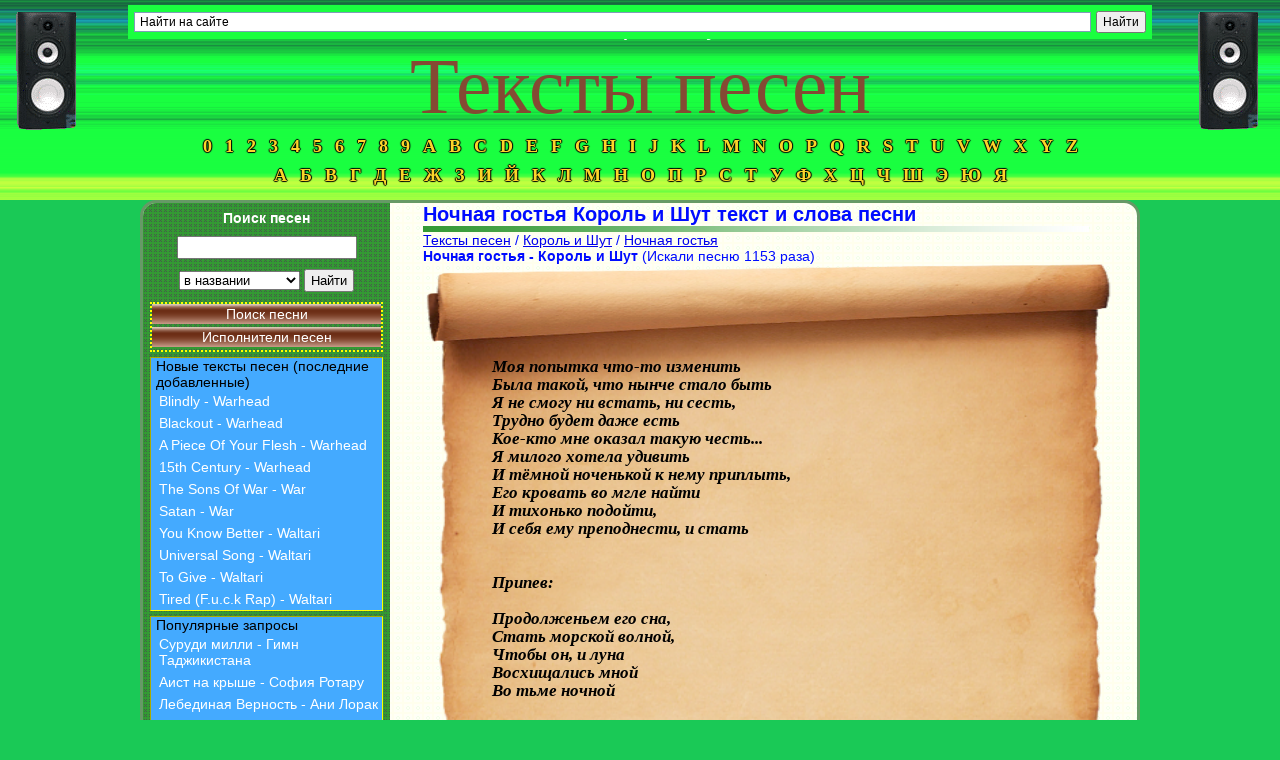

--- FILE ---
content_type: text/html; charset=UTF-8
request_url: https://text-tut.ru/856-korol-i-shut/30569-nochnaya-gostya.html
body_size: 7199
content:
<!DOCTYPE html>
<html dir="ltr" lang="ru">
<head>
<meta charset="utf-8" />
<title>&#171; Ночная гостья &#187; Король и Шут - текст песни</title>
<meta name="description" content="Король и Шут слова песни Ночная гостья, полный текст песни" />
<meta name="keywords" content="Ночная гостья, Король и Шут, текст песни, слова песни слова текст песен" />
<meta name="viewport" content="width=device-width" />
<link rel="canonical" href="https://text-tut.ru/856-korol-i-shut/30569-nochnaya-gostya.html" />
	<meta property="og:type" content="article"/>
	<meta property="og:url" content="https://text-tut.ru/856-korol-i-shut/30569-nochnaya-gostya.html"/>
	<meta property="og:title" content="Текст песни Ночная гостья Король и Шут"/>
	<meta property="og:image" content="https://text-tut.ru/images/icons/apple-touch-icon-144.png"/>
	<meta property="og:site_name" content="Слова и Тексты Песен"/>
	<meta property="og:description" content="Моя попытка что-то изменить Была такой, что нынче стало быть Я не смогу ни встать, ни сесть, Трудно будет даже есть Кое-кто мне оказал такую честь... Я милого хотела удивить И тёмной ноченькой к"/><link rel="alternate" type="application/rss+xml" title="Тексты песен на text-tut.ru" href="/rss.xml" />
<link rel="alternate" type="application/atom+xml" title="Тексты песен на text-tut.ru" href="/atom.xml" />
<link rel="stylesheet" type="text/css" href="/css/style.min.css" />
<link rel="icon" href="/favicon.ico" />
<link rel="apple-touch-icon" sizes="57x57" href="/images/icons/apple-touch-icon-114.png" />
<link rel="apple-touch-icon" sizes="114x114" href="/images/icons/apple-touch-icon-114.png" />
<link rel="apple-touch-icon" sizes="72x72" href="/images/icons/apple-touch-icon-144.png" />
<link rel="apple-touch-icon" sizes="144x144" href="/images/icons/apple-touch-icon-144.png" />
<link rel="apple-touch-icon" sizes="120x120" href="/images/icons/apple-touch-icon-120.png">

</head>
<body>

<header>
	<h2>&#171; Ночная гостья &#187; Король и Шут - текст песни</h2>
	<a href="//text-tut.ru/" title="Слова и тексты песен"><h3>Тексты песен</h3></a>
	<p class="letter-menu"></p>
</header>

<div class="main">
<nav>
<div class="column">
   <div class="search_form">
      <b>Поиск песен</b>
      <form action="/search.html" method="get">
         <input type="text" id="searchField" name="search" autocomplete="off" /><br />
         <select name="where" id="search_place">
            <option value="name">в названии</option>
            <option value="singer">по исполнителю</option>
            <option value="text">в тексте песни</option>
         </select>
         <input type="submit" id="searchButton" value="Найти" />
      </form>
      <div id="search_result"></div>
   </div>
   <ul>
      <li><a href="/search.html" title="Поиск текста песни по названию и словам">Поиск песни</a></li>
      <li><a href="/pesni/" title="Поиск текста песни по исполнителям">Исполнители песен</a></li>
   </ul>

  <div class="toplist">
      Новые тексты песен (последние добавленные)
<a href="/6842-warhead/61886-blindly.html" title="текст песни Blindly - Warhead">Blindly - Warhead</a><a href="/6842-warhead/61885-blackout.html" title="текст песни Blackout - Warhead">Blackout - Warhead</a><a href="/6842-warhead/61884-a-piece-of-your-flesh.html" title="текст песни A Piece Of Your Flesh - Warhead">A Piece Of Your Flesh - Warhead</a><a href="/6842-warhead/61883-15th-century.html" title="текст песни 15th Century - Warhead">15th Century - Warhead</a><a href="/6841-war/61882-the-sons-of-war.html" title="текст песни The Sons Of War - War">The Sons Of War - War</a><a href="/6841-war/61881-satan.html" title="текст песни Satan - War">Satan - War</a><a href="/6840-waltari/61880-you-know-better.html" title="текст песни You Know Better - Waltari">You Know Better - Waltari</a><a href="/6840-waltari/61879-universal-song.html" title="текст песни Universal Song - Waltari">Universal Song - Waltari</a><a href="/6840-waltari/61878-to-give.html" title="текст песни To Give - Waltari">To Give - Waltari</a><a href="/6840-waltari/61877-tired-f.u.c.k-rap.html" title="текст песни Tired (F.u.c.k Rap) - Waltari">Tired (F.u.c.k Rap) - Waltari</a>  </div>

  <div class="toplist">
      Популярные запросы
<a href="/5363-gimn-tadzhikistana/29968-surudi-milli.html" title="текст песни Суруди милли - Гимн Таджикистана">Суруди милли - Гимн Таджикистана</a><a href="/585-sofiya-rotaru/9215-aist-na-kryshe.html" title="текст песни Аист на крыше - София Ротару">Аист на крыше - София Ротару</a><a href="/13-ani-lorak/25865-lebedinaya-vernost.html" title="текст песни Лебединая Верность - Ани Лорак">Лебединая Верность - Ани Лорак</a><a href="/13-ani-lorak/12825-snitsya-son.html" title="текст песни Снится Сон - Ани Лорак">Снится Сон - Ани Лорак</a><a href="/306-splin/13008-vsadnik.html" title="текст песни Всадник - Сплин">Всадник - Сплин</a><a href="/100-dima-bilan/12202-chasy.html" title="текст песни Часы - Дима Билан">Часы - Дима Билан</a><a href="/4858-alyona-piskun/28906-rukoblud.html" title="текст песни Рукоблуд - Алёна Пискун">Рукоблуд - Алёна Пискун</a><a href="/13-ani-lorak/12204-zabiraj.html" title="текст песни Забирай - Ани Лорак">Забирай - Ани Лорак</a><a href="/1611-rada-raj/12448-v-gornice-moej-svetlo.html" title="текст песни В Горнице Моей Светло - Рада Рай">В Горнице Моей Светло - Рада Рай</a><a href="/856-korol-i-shut/23877-istoriya-o-mertvoj-zhencshine.html" title="текст песни История о Мертвой Женщине - Король и Шут">История о Мертвой Женщине - Король и Шут</a>  </div>
</div>
<div class="column">
  <div class="toplist">
      Популярные исполнители
<mark><a href="/5363-gimn-tadzhikistana/" title="Гимн Таджикистана: все тексты песен">Гимн Таджикистана</a></mark><mark><a href="/4858-alyona-piskun/" title="Алёна Пискун: все тексты песен">Алёна Пискун</a></mark><mark><a href="/1109-juliana-pasha/" title="Juliana Pasha: все тексты песен">Juliana Pasha</a></mark><mark><a href="/2262-elka-i-zmej-kasta/" title="Елка и Змей (Каста): все тексты песен">Елка и Змей (Каста)</a></mark><mark><a href="/1-ranetki/" title="Ранетки: все тексты песен">Ранетки</a></mark><mark><a href="/572-angina/" title="Ангина: все тексты песен">Ангина</a></mark><mark><a href="/1088-natalya-varvina-i-nelli-ermolaeva/" title="Наталья Варвина и Нелли Ермолаева: все тексты песен">Наталья Варвина и Нелли Ермолаева</a></mark><mark><a href="/288-korni/" title="Корни: все тексты песен">Корни</a></mark><mark><a href="/1502-assorti/" title="Ассорти: все тексты песен">Ассорти</a></mark><mark><a href="/140-danzel/" title="Danzel: все тексты песен">Danzel</a></mark><mark><a href="/1228-kelly-clarkson/" title="Kelly Clarkson: все тексты песен">Kelly Clarkson</a></mark><mark><a href="/933-slyozy-asfalta/" title="Слёзы Асфальта: все тексты песен">Слёзы Асфальта</a></mark><mark><a href="/380-darin/" title="Darin: все тексты песен">Darin</a></mark><mark><a href="/5957-elchin-kuliev/" title="Эльчин Кулиев: все тексты песен">Эльчин Кулиев</a></mark><mark><a href="/3452-bozhya-korovka/" title="Божья коровка: все тексты песен">Божья коровка</a></mark><mark><a href="/4382-olga-voronec/" title="Ольга Воронец: все тексты песен">Ольга Воронец</a></mark><mark><a href="/6841-war/" title="War: все тексты песен">War</a></mark><mark><a href="/482-komissar/" title="Комиссар: все тексты песен">Комиссар</a></mark><mark><a href="/6842-warhead/" title="Warhead: все тексты песен">Warhead</a></mark><mark><a href="/1945-nouvele-vague/" title="Nouvele Vague: все тексты песен">Nouvele Vague</a></mark><mark><a href="/999-marcy-playground/" title="Marcy Playground: все тексты песен">Marcy Playground</a></mark><mark><a href="/185-agata-kristi/" title="Агата Кристи: все тексты песен">Агата Кристи</a></mark><mark><a href="/181-basta/" title="Баста: все тексты песен">Баста</a></mark><mark><a href="/278-ian-carey/" title="Ian Carey: все тексты песен">Ian Carey</a></mark><mark><a href="/3787-shkolnye/" title="Школьные: все тексты песен">Школьные</a></mark><mark><a href="/2339-kristina-si/" title="Kristina Si: все тексты песен">Kristina Si</a></mark><mark><a href="/413-alena-roxis/" title="Alena Roxis: все тексты песен">Alena Roxis</a></mark><mark><a href="/1654-valeriya-amp-nikolaj-baskov/" title="Валерия &amp; Николай Басков: все тексты песен">Валерия &amp; Николай Басков</a></mark><mark><a href="/993-london-after-midnight/" title="London After Midnight: все тексты песен">London After Midnight</a></mark><mark><a href="/2150-kaspijskij-gruz/" title="Каспийский Груз: все тексты песен">Каспийский Груз</a></mark>  </div>
</div>
</nav>

<article>
   <h1 data-site="text-tut.ru">Ночная гостья Король и Шут текст и слова песни</h1>
   <p class="text-begin">&nbsp;</p>
<div itemscope itemtype="http://schema.org/BreadcrumbList"><span itemprop="itemListElement" itemscope itemtype="http://schema.org/ListItem"><a href="/" itemprop="item" title="Тексты песен" ><span itemprop="name">Тексты песен</span></a><meta itemprop="position" content="1" /></span> / <span itemprop="itemListElement" itemscope itemtype="http://schema.org/ListItem"><a href="/856-korol-i-shut/" itemprop="item" title="Король и Шут, тексты песен" ><span itemprop="name">Король и Шут</span></a><meta itemprop="position" content="2" /></span> / <span itemprop="itemListElement" itemscope itemtype="http://schema.org/ListItem"><a href="/856-korol-i-shut/30569-nochnaya-gostya.html" itemprop="item" title="Текст песни Ночная гостья" rel="bookmark"><span itemprop="name">Ночная гостья</span></a><meta itemprop="position" content="3" /></span></div>
			<strong>Ночная гостья - Король и Шут</strong>
			<span>(Искали песню 1153 раза)</span>
			<div class="words"><blockquote id="song-text">Моя попытка что-то изменить <br />
Была такой, что нынче стало быть <br />
Я не смогу ни встать, ни сесть, <br />
Трудно будет даже есть <br />
Кое-кто мне оказал такую честь... <br />
Я милого хотела удивить <br />
И тёмной ноченькой к нему приплыть, <br />
Его кровать во мгле найти<br />
И тихонько подойти, <br />
И себя ему преподнести, и стать <br />
<br />
<br />
Припев:<br />
<br />
Продолженьем его сна, <br />
Стать морской волной,<br />
Чтобы он, и луна <br />
Восхищались мной <br />
Во тьме ночной <br />
<br />
Той жуткой ночью я почти не спал, <br />
<br />
Когда в прихожей шорох услыхал. <br />
И я подумал - это вор, <br />
Возле печки, взяв топор, <br />
На него без промедления напал. <br />
<br />
<br />
Бродяга очень звонко голосил, <br />
А я в ответ удары наносил, <br />
И я откинул свой топор - <br />
Больно хрупкий этот вор. <br />
Я бы обухом его убил. Убил бы. <br />
<br />
<br />
Припев:<br />
<br />
И воришку молодца <br />
Сильною рукой <br />
Сбросил вниз я с крыльца <br />
В землю головой <br />
Бродяга!</blockquote></div>
			<p>Понравились слова песни <em>Ночная гостья</em>? Поделитесь ссылкой с друзьями и знакомыми в социальных сетях. Нужно просто выбрать значок соц.сети на панели слева, и все будут петь песню <strong>Ночная гостья</strong> вместе с Вами :)</p>
			<p class="control">
				<img id="printButton" src="/images/printer.png" alt="Печать текста песни Ночная гостья - Король и Шут" />
				<img id="copyButton" data-clipboard-target="#song-text" src="/images/copy.png" alt="Скопировать текст песни Ночная гостья" />
			</p>
		<hr />
			<p>Кроме текста песни <em>Ночная гостья</em> есть и другие тексты, смотрите Король и Шут:</p>
			<section>
			<h4>Король и Шут, популярные песни</h4><a href="//856-korol-i-shut/5505-trinadcataya-rana.html" title="текст песни Тринадцатая рана - Король и Шут">Тринадцатая рана - Король и Шут</a><br /><a href="//856-korol-i-shut/5506-kukla-kolduna.html" title="текст песни Кукла Колдуна - Король и Шут">Кукла Колдуна - Король и Шут</a><br /><a href="//856-korol-i-shut/5507-dvoe-protiv-vseh.html" title="текст песни Двое против всех - Король и Шут">Двое против всех - Король и Шут</a><br /><a href="//856-korol-i-shut/5508-fred.html" title="текст песни Фред - Король и Шут">Фред - Король и Шут</a><br /><a href="//856-korol-i-shut/5509-proklyatyj-staryj-dom.html" title="текст песни Проклятый старый дом - Король и Шут">Проклятый старый дом - Король и Шут</a><br /><a href="//856-korol-i-shut/5510-kamnem-po-golove.html" title="текст песни Камнем по голове - Король и Шут">Камнем по голове - Король и Шут</a><br /><a href="//856-korol-i-shut/5511-mertvyj-anarhist.html" title="текст песни Мертвый Анархист - Король и Шут">Мертвый Анархист - Король и Шут</a><br /><a href="//856-korol-i-shut/5512-marionetki.html" title="текст песни Марионетки - Король и Шут">Марионетки - Король и Шут</a><br /><a href="//856-korol-i-shut/5513-ispoved-vampira.html" title="текст песни Исповедь Вампира - Король и Шут">Исповедь Вампира - Король и Шут</a><br /><a href="//856-korol-i-shut/5514-prodavec-koshmarov.html" title="текст песни Продавец кошмаров - Король и Шут">Продавец кошмаров - Король и Шут</a><br /><a href="//856-korol-i-shut/5515-valet-i-dama.html" title="текст песни Валет и Дама - Король и Шут">Валет и Дама - Король и Шут</a><br /><a href="//856-korol-i-shut/5516-vedma-i-osyol.html" title="текст песни Ведьма и осёл - Король и Шут">Ведьма и осёл - Король и Шут</a><br /><a href="//856-korol-i-shut/5517-vospominaniya-o-byloj-lyubvi.html" title="текст песни Воспоминания о былой любви - Король и Шут">Воспоминания о былой любви - Король и Шут</a><br /><a href="//856-korol-i-shut/5518-golye-koki.html" title="текст песни Голые коки - Король и Шут">Голые коки - Король и Шут</a><br /><a href="//856-korol-i-shut/5519-eli-myaso-muzhiki.html" title="текст песни Ели мясо мужики - Король и Шут">Ели мясо мужики - Король и Шут</a><br /><a href="//856-korol-i-shut/5520-dzhoker.html" title="текст песни Джокер - Король и Шут">Джокер - Король и Шут</a><br /><a href="//856-korol-i-shut/5521-durak-i-molniya.html" title="текст песни Дурак и Молния - Король и Шут">Дурак и Молния - Король и Шут</a><br /><a href="//856-korol-i-shut/7789-fokusnik.html" title="текст песни Фокусник - Король и Шут">Фокусник - Король и Шут</a><br /><a href="//856-korol-i-shut/8271-lesnik.html" title="текст песни Лесник - Король и Шут">Лесник - Король и Шут</a><br /><a href="//856-korol-i-shut/8272-bluzhdayut-teni.html" title="текст песни Блуждают тени - Король и Шут">Блуждают тени - Король и Шут</a><br /><a href="//856-korol-i-shut/8273-prygnu-so-skaly.html" title="текст песни Прыгну со скалы - Король и Шут">Прыгну со скалы - Король и Шут</a><br /><a href="//856-korol-i-shut/8579-zhizn.html" title="текст песни Жизнь - Король и Шут">Жизнь - Король и Шут</a><br /><a href="//856-korol-i-shut/10705-zlovecshij-kuzen.html" title="текст песни Зловещий кузен - Король и Шут">Зловещий кузен - Король и Шут</a><br /><a href="//856-korol-i-shut/11891-endi-kaufman.html" title="текст песни Энди Кауфман - Король и Шут">Энди Кауфман - Король и Шут</a><br /><a href="//856-korol-i-shut/11975-koda.html" title="текст песни Кода - Король и Шут">Кода - Король и Шут</a><br /><a href="//856-korol-i-shut/11976-pro-ivana.html" title="текст песни Про Ивана - Король и Шут">Про Ивана - Король и Шут</a><br /><a href="//856-korol-i-shut/12065-idol.html" title="текст песни Идол - Король и Шут">Идол - Король и Шут</a><br /><a href="//856-korol-i-shut/12226-oboroten.html" title="текст песни Оборотень - Король и Шут">Оборотень - Король и Шут</a><br /><a href="//856-korol-i-shut/15605-m.html" title="текст песни М - Король и Шут">М - Король и Шут</a><br /><a href="//856-korol-i-shut/15606-ispoved.html" title="текст песни Исповед - Король и Шут">Исповед - Король и Шут</a><br /><a href="//856-korol-i-shut/15607-prodavec.html" title="текст песни Продавец - Король и Шут">Продавец - Король и Шут</a><br /><a href="//856-korol-i-shut/15853-bluzh.html" title="текст песни Блуж - Король и Шут">Блуж - Король и Шут</a><br /><a href="//856-korol-i-shut/15854-val.html" title="текст песни Вал - Король и Шут">Вал - Король и Шут</a><br /><a href="//856-korol-i-shut/15855-ved.html" title="текст песни Ведь - Король и Шут">Ведь - Король и Шут</a><br /><a href="//856-korol-i-shut/15856-vospominaniya-o-by.html" title="текст песни Воспоминания о бы - Король и Шут">Воспоминания о бы - Король и Шут</a><br /><a href="//856-korol-i-shut/15857-g.html" title="текст песни Г - Король и Шут">Г - Король и Шут</a><br /><a href="//856-korol-i-shut/15858-eli-mya.html" title="текст песни Ели мя - Король и Шут">Ели мя - Король и Шут</a><br /><a href="//856-korol-i-shut/15859-zlove.html" title="текст песни Злове - Король и Шут">Злове - Король и Шут</a><br /><a href="//856-korol-i-shut/18842-prygnu.html" title="текст песни Прыгну - Король и Шут">Прыгну - Король и Шут</a><br /><a href="//856-korol-i-shut/23853-prervannaya-lyubov.html" title="текст песни Прерванная любовь - Король и Шут">Прерванная любовь - Король и Шут</a><br /><a href="//856-korol-i-shut/23854-bednyazhka.html" title="текст песни Бедняжка - Король и Шут">Бедняжка - Король и Шут</a><br /><a href="//856-korol-i-shut/23855-brodyaga-i-starik.html" title="текст песни Бродяга и Старик - Король и Шут">Бродяга и Старик - Король и Шут</a><br /><a href="//856-korol-i-shut/23856-v-dome-sueta.html" title="текст песни В Доме Суета - Король и Шут">В Доме Суета - Король и Шут</a><br /><a href="//856-korol-i-shut/23857-vdova-i-gorbun.html" title="текст песни Вдова и Горбун - Король и Шут">Вдова и Горбун - Король и Шут</a><br /><a href="//856-korol-i-shut/23858-vernaya-zhena.html" title="текст песни Верная Жена - Король и Шут">Верная Жена - Король и Шут</a><br /><a href="//856-korol-i-shut/23859-veselye-trolli.html" title="текст песни Веселые Тролли - Король и Шут">Веселые Тролли - Король и Шут</a><br /><a href="//856-korol-i-shut/23860-vino-hobbitov.html" title="текст песни Вино Хоббитов - Король и Шут">Вино Хоббитов - Король и Шут</a><br /><a href="//856-korol-i-shut/23861-vnezapnaya-golova.html" title="текст песни Внезапная Голова - Король и Шут">Внезапная Голова - Король и Шут</a><br /><a href="//856-korol-i-shut/23862-vozvracshenie-kolduna.html" title="текст песни Возвращение Колдуна - Король и Шут">Возвращение Колдуна - Король и Шут</a><br /><a href="//856-korol-i-shut/23863-volosokrad.html" title="текст песни Волосокрад - Король и Шут">Волосокрад - Король и Шут</a><br /><a href="//856-korol-i-shut/23864-vor-graf-i-grafinya.html" title="текст песни Вор, Граф и Графиня - Король и Шут">Вор, Граф и Графиня - Король и Шут</a><br /><a href="//856-korol-i-shut/23865-dva-vora-i-moneta.html" title="текст песни Два Вора и Монета - Король и Шут">Два Вора и Монета - Король и Шут</a><br /><a href="//856-korol-i-shut/23866-dva-druga-i-razbojniki.html" title="текст песни Два Друга и Разбойники - Король и Шут">Два Друга и Разбойники - Король и Шут</a><br /><a href="//856-korol-i-shut/23867-dva-monaha-v-odnu-noch.html" title="текст песни Два Монаха в Одну Ночь - Король и Шут">Два Монаха в Одну Ночь - Король и Шут</a><br /><a href="//856-korol-i-shut/23868-dvuhgolovyj-otprysk.html" title="текст песни Двухголовый Отпрыск - Король и Шут">Двухголовый Отпрыск - Король и Шут</a><br /><a href="//856-korol-i-shut/23869-devushka-i-graf.html" title="текст песни Девушка и Граф - Король и Шут">Девушка и Граф - Король и Шут</a><br /><a href="//856-korol-i-shut/23870-ded-na-svadbe.html" title="текст песни Дед на Свадьбе - Король и Шут">Дед на Свадьбе - Король и Шут</a><br /><a href="//856-korol-i-shut/23871-ekaterina.html" title="текст песни Екатерина - Король и Шут">Екатерина - Король и Шут</a><br /><a href="//856-korol-i-shut/23872-zhal-net-ruzhya...html" title="текст песни Жаль, Нет Ружья..! - Король и Шут">Жаль, Нет Ружья..! - Король и Шут</a><br /><a href="//856-korol-i-shut/23873-zapret-otca.html" title="текст песни Запрет Отца - Король и Шут">Запрет Отца - Король и Шут</a><br /><a href="//856-korol-i-shut/23874-zacshitnik-svinej.html" title="текст песни Защитник Свиней - Король и Шут">Защитник Свиней - Король и Шут</a><br /><a href="//856-korol-i-shut/23875-instrument.html" title="текст песни Инструмент - Король и Шут">Инструмент - Король и Шут</a><br /><a href="//856-korol-i-shut/23876-istinnyj-ubijca.html" title="текст песни Истинный Убийца - Король и Шут">Истинный Убийца - Король и Шут</a><br /><a href="//856-korol-i-shut/23877-istoriya-o-mertvoj-zhencshine.html" title="текст песни История о Мертвой Женщине - Король и Шут">История о Мертвой Женщине - Король и Шут</a><br /><a href="//856-korol-i-shut/24450-master-priglashaet-v-gosti.html" title="текст песни Мастер приглашает в гости - Король и Шут">Мастер приглашает в гости - Король и Шут</a><br /><a href="//856-korol-i-shut/26558-volshebnyj-glaz-starika-alonsa.html" title="текст песни Волшебный Глаз Старика Алонса - Король и Шут">Волшебный Глаз Старика Алонса - Король и Шут</a><br /><a href="//856-korol-i-shut/26763-ya-demon.html" title="текст песни Я демон - Король и Шут">Я демон - Король и Шут</a><br /><a href="//856-korol-i-shut/27402-nebesnyj-sud.html" title="текст песни Небесный суд - Король и Шут">Небесный суд - Король и Шут</a><br /><a href="//856-korol-i-shut/27575-bud-kak-doma-yuzer.html" title="текст песни Будь как дома, юзер - Король и Шут">Будь как дома, юзер - Король и Шут</a><br /><a href="//856-korol-i-shut/28602-bud-kak-doma-putnik.html" title="текст песни Будь как дома путник - Король и Шут">Будь как дома путник - Король и Шут</a><br /><a href="//856-korol-i-shut/29173-tri-muketera..html" title="текст песни Три Мукетера. - Король и Шут">Три Мукетера. - Король и Шут</a><br /><a href="//856-korol-i-shut/29633-pomogi-mne.html" title="текст песни Помоги Мне! - Король и Шут">Помоги Мне! - Король и Шут</a><br /><a href="//856-korol-i-shut/29730-tanec-zlobnogo-geniya-[teatr-demona].html" title="текст песни Танец злобного гения [Театръ Демона] - Король и Шут">Танец злобного гения [Театръ Демона] - Король и Шут</a><br /><a href="//856-korol-i-shut/29872-na-krayu.html" title="текст песни На краю - Король и Шут">На краю - Король и Шут</a><br /><a href="//856-korol-i-shut/30580-ot-zhencshin.html" title="текст песни От женщин - Король и Шут">От женщин - Король и Шут</a><br /><a href="//856-korol-i-shut/30843-lyubov-i-propeler.html" title="текст песни Любовь и пропелер - Король и Шут">Любовь и пропелер - Король и Шут</a><br /></section></article>

</div>
<br class="blank" />
<footer>
	2008-2022 | <a href="//text-tut.ru/" title="Тексты песен">Cлова и тексты песен</a>
	<a href="/contact.html" rel="nofollow">Обратная связь</a>
</footer>

<div id="yasearchdiv">
	<div class="ya-site-form ya-site-form_inited_no" id="yasearch">
	   <form action="//yandex.ru/sitesearch" method="get" target="_self">
	      <input type="hidden" name="searchid" value="2133442"/>
	      <input type="hidden" name="l10n" value="ru"/>
	      <input type="hidden" name="reqenc" value="utf-8"/>
	      <input type="text" name="text" value=""/>
	      <input type="submit" value="Найти"/>
	   </form>
	</div>
</div>


    <script>
        (function(i,s,o,g,r,a,m){i['GoogleAnalyticsObject']=r;i[r]=i[r]||function(){
            (i[r].q=i[r].q||[]).push(arguments)},i[r].l=1*new Date();a=s.createElement(o),
            m=s.getElementsByTagName(o)[0];a.async=1;a.src=g;m.parentNode.insertBefore(a,m)
        })(window,document,'script','//www.google-analytics.com/analytics.js','ga');
        ga('create', 'UA-47890544-8', 'auto'); ga('send', 'pageview');
        setTimeout(function(){ ga('send','event','New Visitor',location.pathname); },30000);
    </script>

    <script async src="//pagead2.googlesyndication.com/pagead/js/adsbygoogle.js"></script>
    <script>
        (adsbygoogle = window.adsbygoogle || []).push({
            google_ad_client: "ca-pub-3402790463785907",
            enable_page_level_ads: true
        });
    </script>

<script src="/js/script.min.js"></script>

</body>
</html>


--- FILE ---
content_type: text/html; charset=utf-8
request_url: https://www.google.com/recaptcha/api2/aframe
body_size: 253
content:
<!DOCTYPE HTML><html><head><meta http-equiv="content-type" content="text/html; charset=UTF-8"></head><body><script nonce="qOPZ_ARavdmVWdQqYBiKUg">/** Anti-fraud and anti-abuse applications only. See google.com/recaptcha */ try{var clients={'sodar':'https://pagead2.googlesyndication.com/pagead/sodar?'};window.addEventListener("message",function(a){try{if(a.source===window.parent){var b=JSON.parse(a.data);var c=clients[b['id']];if(c){var d=document.createElement('img');d.src=c+b['params']+'&rc='+(localStorage.getItem("rc::a")?sessionStorage.getItem("rc::b"):"");window.document.body.appendChild(d);sessionStorage.setItem("rc::e",parseInt(sessionStorage.getItem("rc::e")||0)+1);localStorage.setItem("rc::h",'1768725343844');}}}catch(b){}});window.parent.postMessage("_grecaptcha_ready", "*");}catch(b){}</script></body></html>

--- FILE ---
content_type: application/javascript; charset=utf-8
request_url: https://text-tut.ru/js/script.min.js
body_size: 7298
content:
!function(n){var r={};function o(t){if(r[t])return r[t].exports;var e=r[t]={i:t,l:!1,exports:{}};return n[t].call(e.exports,e,e.exports,o),e.l=!0,e.exports}o.m=n,o.c=r,o.d=function(t,e,n){o.o(t,e)||Object.defineProperty(t,e,{enumerable:!0,get:n})},o.r=function(t){"undefined"!=typeof Symbol&&Symbol.toStringTag&&Object.defineProperty(t,Symbol.toStringTag,{value:"Module"}),Object.defineProperty(t,"__esModule",{value:!0})},o.t=function(e,t){if(1&t&&(e=o(e)),8&t)return e;if(4&t&&"object"==typeof e&&e&&e.__esModule)return e;var n=Object.create(null);if(o.r(n),Object.defineProperty(n,"default",{enumerable:!0,value:e}),2&t&&"string"!=typeof e)for(var r in e)o.d(n,r,function(t){return e[t]}.bind(null,r));return n},o.n=function(t){var e=t&&t.__esModule?function(){return t.default}:function(){return t};return o.d(e,"a",e),e},o.o=function(t,e){return Object.prototype.hasOwnProperty.call(t,e)},o.p="",o(o.s=23)}([function(t,e){var n=t.exports="undefined"!=typeof window&&window.Math==Math?window:"undefined"!=typeof self&&self.Math==Math?self:Function("return this")();"number"==typeof __g&&(__g=n)},function(t,e){t.exports=function(t){try{return!!t()}catch(t){return!0}}},function(t,e){t.exports=function(t){if(null==t)throw TypeError("Can't call method on  "+t);return t}},function(t,e,n){var r=n(4);t.exports=function(t){if(!r(t))throw TypeError(t+" is not an object!");return t}},function(t,e){t.exports=function(t){return"object"==typeof t?null!==t:"function"==typeof t}},function(t,e,n){var h=n(0),m=n(9),g=n(10),y=n(18),w=n(19),x="prototype",b=function(t,e,n){var r,o,i,c,u=t&b.F,a=t&b.G,s=t&b.S,l=t&b.P,f=t&b.B,d=a?h:s?h[e]||(h[e]={}):(h[e]||{})[x],p=a?m:m[e]||(m[e]={}),v=p[x]||(p[x]={});for(r in a&&(n=e),n)i=((o=!u&&d&&void 0!==d[r])?d:n)[r],c=f&&o?w(i,h):l&&"function"==typeof i?w(Function.call,i):i,d&&y(d,r,i,t&b.U),p[r]!=i&&g(p,r,c),l&&v[r]!=i&&(v[r]=i)};h.core=m,b.F=1,b.G=2,b.S=4,b.P=8,b.B=16,b.W=32,b.U=64,b.R=128,t.exports=b},function(t,e){var n=Math.ceil,r=Math.floor;t.exports=function(t){return isNaN(t=+t)?0:(0<t?r:n)(t)}},function(t,e){var n={}.toString;t.exports=function(t){return n.call(t).slice(8,-1)}},function(t,e,n){var r=n(14)("wks"),o=n(15),i=n(0).Symbol,c="function"==typeof i;(t.exports=function(t){return r[t]||(r[t]=c&&i[t]||(c?i:o)("Symbol."+t))}).store=r},function(t,e){var n=t.exports={version:"2.6.11"};"number"==typeof __e&&(__e=n)},function(t,e,n){var r=n(30),o=n(34);t.exports=n(11)?function(t,e,n){return r.f(t,e,o(1,n))}:function(t,e,n){return t[e]=n,t}},function(t,e,n){t.exports=!n(1)(function(){return 7!=Object.defineProperty({},"a",{get:function(){return 7}}).a})},function(t,e,n){var r=n(6),o=Math.min;t.exports=function(t){return 0<t?o(r(t),9007199254740991):0}},function(t,e,n){"use strict";var o=n(26),i=RegExp.prototype.exec;t.exports=function(t,e){var n=t.exec;if("function"==typeof n){var r=n.call(t,e);if("object"!=typeof r)throw new TypeError("RegExp exec method returned something other than an Object or null");return r}if("RegExp"!==o(t))throw new TypeError("RegExp#exec called on incompatible receiver");return i.call(t,e)}},function(t,e,n){var r=n(9),o=n(0),i="__core-js_shared__",c=o[i]||(o[i]={});(t.exports=function(t,e){return c[t]||(c[t]=void 0!==e?e:{})})("versions",[]).push({version:r.version,mode:n(27)?"pure":"global",copyright:"© 2019 Denis Pushkarev (zloirock.ru)"})},function(t,e){var n=0,r=Math.random();t.exports=function(t){return"Symbol(".concat(void 0===t?"":t,")_",(++n+r).toString(36))}},function(t,e,n){"use strict";n(28);var l=n(18),f=n(10),d=n(1),p=n(2),v=n(8),h=n(17),m=v("species"),g=!d(function(){var t=/./;return t.exec=function(){var t=[];return t.groups={a:"7"},t},"7"!=="".replace(t,"$<a>")}),y=function(){var t=/(?:)/,e=t.exec;t.exec=function(){return e.apply(this,arguments)};var n="ab".split(t);return 2===n.length&&"a"===n[0]&&"b"===n[1]}();t.exports=function(n,t,e){var i,r,o,c,u=v(n),a=!d(function(){var t={};return t[u]=function(){return 7},7!=""[n](t)}),s=a?!d(function(){var t=!1,e=/a/;return e.exec=function(){return t=!0,null},"split"===n&&(e.constructor={},e.constructor[m]=function(){return e}),e[u](""),!t}):void 0;a&&s&&("replace"!==n||g)&&("split"!==n||y)||(i=/./[u],o=(r=e(p,u,""[n],function(t,e,n,r,o){return e.exec===h?a&&!o?{done:!0,value:i.call(e,n,r)}:{done:!0,value:t.call(n,e,r)}:{done:!1}}))[0],c=r[1],l(String.prototype,n,o),f(RegExp.prototype,u,2==t?function(t,e){return c.call(t,this,e)}:function(t){return c.call(t,this)}))}},function(t,e,n){"use strict";var r,o,c=n(29),u=RegExp.prototype.exec,a=String.prototype.replace,i=u,s="lastIndex",l=(r=/a/,o=/b*/g,u.call(r,"a"),u.call(o,"a"),0!==r[s]||0!==o[s]),f=void 0!==/()??/.exec("")[1];(l||f)&&(i=function(t){var e,n,r,o,i=this;return f&&(n=new RegExp("^"+i.source+"$(?!\\s)",c.call(i))),l&&(e=i[s]),r=u.call(i,t),l&&r&&(i[s]=i.global?r.index+r[0].length:e),f&&r&&1<r.length&&a.call(r[0],n,function(){for(o=1;o<arguments.length-2;o++)void 0===arguments[o]&&(r[o]=void 0)}),r}),t.exports=i},function(t,e,n){var i=n(0),c=n(10),u=n(35),a=n(15)("src"),r=n(36),o="toString",s=(""+r).split(o);n(9).inspectSource=function(t){return r.call(t)},(t.exports=function(t,e,n,r){var o="function"==typeof n;o&&(u(n,"name")||c(n,"name",e)),t[e]!==n&&(o&&(u(n,a)||c(n,a,t[e]?""+t[e]:s.join(String(e)))),t===i?t[e]=n:r?t[e]?t[e]=n:c(t,e,n):(delete t[e],c(t,e,n)))})(Function.prototype,o,function(){return"function"==typeof this&&this[a]||r.call(this)})},function(t,e,n){var i=n(37);t.exports=function(r,o,t){if(i(r),void 0===o)return r;switch(t){case 1:return function(t){return r.call(o,t)};case 2:return function(t,e){return r.call(o,t,e)};case 3:return function(t,e,n){return r.call(o,t,e,n)}}return function(){return r.apply(o,arguments)}}},function(t,e,n){var r=n(7);t.exports=Object("z").propertyIsEnumerable(0)?Object:function(t){return"String"==r(t)?t.split(""):Object(t)}},function(t,e,n){"use strict";var r=n(1);t.exports=function(t,e){return!!t&&r(function(){e?t.call(null,function(){},1):t.call(null)})}},function(t,e,n){var r=n(2);t.exports=function(t){return Object(r(t))}},function(t,e,n){"use strict";n(24),n(38),n(42),n(45),n(48),n(53),n(54),n(55),n(56),n(57),n(58);var p="text-tut.ru";function v(t){return document.getElementById(t)}document.oncopy=function(){var t,e,n,r,o=document.activeElement.id;"link1"!==o&&"link2"!==o&&"link3"!==o&&(t=document.body,n=(e=window.getSelection())+("<br />Источник https://"+p+"/: <a href='"+document.location.href+"'>"+document.title+"</a><br />"),(r=document.createElement("div")).style.position="absolute",r.style.left="-99999px",r.innerHTML=n.replace(/\n/g,"<br />\n"),t.appendChild(r),e.selectAllChildren(r),setTimeout(function(){t.removeChild(r)},0))};var r=v("searchField"),o="";function i(){var t=r.value.trim(),e=v("search_result");t&&2<t.length&&"name"===v("search_place").value?o!==t&&ajax("/searchAjax.php",function(t){e.innerHTML=t,e.style.display="block"},{word:o=t}):(e.innerHTML="",e.style.display="none")}r.addEventListener("change",i,!1),r.addEventListener("keyup",i,!1);var c,u,a,s,l=(c=function(){400<window.pageYOffset&&(window.removeEventListener("scroll",l,!1),v("vk_comments")||document.querySelector("article").insertAdjacentHTML("beforeend",'<div id="vk_comments"></div>'),addScript("//vk.com/js/api/openapi.js?160",function(){window.VK&&(VK.init({apiId:5468834,onlyWidgets:!0}),VK.Widgets.Comments("vk_comments",{limit:5,width:"500px",attach:"graffiti,photo,audio",autoPublish:1}))}))},s=a=!(u=300),function t(){a?s=!0:(a=!0,c(),setTimeout(function(){a=!1,s&&(s=!1,t())},u))});window.addEventListener("scroll",l,!1),document.addEventListener("DOMContentLoaded",function(){var e;e="",["0","1","2","3","4","5","6","7","8","9","a","b","c","d","e","f","g","h","i","j","k","l","m","n","o","p","q","r","s","t","u","v","w","x","y","z"].forEach(function(t){e+='<a href="/pesni/'+t+'/" title="Исполнители на букву '+t+'">'+t+"</a> "}),e+="<br/>",["а","б","в","г","д","е","ж","з","и","й","к","л","м","н","о","п","р","с","т","у","ф","х","ц","ч","ш","э","ю","я"].forEach(function(t){e+='<a href="/pesni/'+t+'/" title="Исполнители на букву '+t+'">'+t+"</a> "}),window.letterMenu=document.querySelector(".letter-menu"),letterMenu.innerHTML=e;var n,t,r,o,i,c,u,a,s,l,f,d=v("printButton");d&&d.addEventListener("click",function(){window.print()},!1),-1===window.location.search.substring(1).indexOf("light-test")&&((window._tmr||(window._tmr=[])).push({id:"2404343",type:"pageView",start:(new Date).getTime()}),n=document,t=window,r="topmailru-code",n.getElementById(r)||((o=n.createElement("script")).type="text/javascript",o.async=!0,o.id=r,o.src=("https:"===n.location.protocol?"https:":"http:")+"//top-fwz1.mail.ru/js/code.js",i=function(){var t=n.getElementsByTagName("script")[0];t.parentNode.insertBefore(o,t)},"[object Opera]"==t.opera?n.addEventListener("DOMContentLoaded",i,!1):i()),document.querySelector("footer").insertAdjacentHTML("beforeend",'<img src="//top-fwz1.mail.ru/counter?id=2404343;t=360;l=1" height="18" width="88" alt="Тексты песен в Рейтинг@Mail.ru" /><img src="//counter.yadro.ru/hit?t26.6;r'+escape(document.referrer)+("undefined"==typeof screen?"":";s"+screen.width+"*"+screen.height+"*"+(screen.colorDepth?screen.colorDepth:screen.pixelDepth))+";u"+escape(document.URL)+";"+Math.random()+'" alt="" title="LiveInternet: показано число посетителей за сегодня" width="88" height="15">'),v("yasearch").onclick=function(){return{action:"//"+p+"/yasearch.html",arrow:!1,bg:"#1AFF40",fontsize:12,fg:"#000000",language:"ru",logo:"rb",publicname:"Поиск текстов песен",suggest:!0,target:"_self",tld:"ru",type:2,searchid:2133442,webopt:!1,websearch:!1,input_fg:"#000000",input_bg:"#ffffff",input_fontStyle:"normal",input_fontWeight:"normal",input_placeholder:"Найти на сайте",input_placeholderColor:"#000000",input_borderColor:"#7f9db9"}},c=window,u=document,a="yandex_site_callbacks",s=u.createElement("script"),l=u.getElementsByTagName("script")[0],-1===(" "+(f=u.documentElement).className+" ").indexOf(" ya-page_js_yes ")&&(f.className+=" ya-page_js_yes"),s.type="text/javascript",s.async=!0,s.charset="utf-8",s.src=("https:"===u.location.protocol?"https:":"http:")+"//site.yandex.net/v2.0/js/all.js",l.parentNode.insertBefore(s,l),(c[a]||(c[a]=[])).push(function(){Ya.Site.Form.init()}),v("copyButton")&&addScript("/js/clipboard.min.js",function(){new ClipboardJS("#copyButton")}))},!1)},function(t,e,n){"use strict";var a=n(3),s=n(25),l=n(13);n(16)("search",1,function(r,o,c,u){return[function(t){var e=r(this),n=null==t?void 0:t[o];return void 0!==n?n.call(t,e):new RegExp(t)[o](String(e))},function(t){var e=u(c,t,this);if(e.done)return e.value;var n=a(t),r=String(this),o=n.lastIndex;s(o,0)||(n.lastIndex=0);var i=l(n,r);return s(n.lastIndex,o)||(n.lastIndex=o),null===i?-1:i.index}]})},function(t,e){t.exports=Object.is||function(t,e){return t===e?0!==t||1/t==1/e:t!=t&&e!=e}},function(t,e,n){var o=n(7),i=n(8)("toStringTag"),c="Arguments"==o(function(){return arguments}());t.exports=function(t){var e,n,r;return void 0===t?"Undefined":null===t?"Null":"string"==typeof(n=function(t,e){try{return t[e]}catch(t){}}(e=Object(t),i))?n:c?o(e):"Object"==(r=o(e))&&"function"==typeof e.callee?"Arguments":r}},function(t,e){t.exports=!1},function(t,e,n){"use strict";var r=n(17);n(5)({target:"RegExp",proto:!0,forced:r!==/./.exec},{exec:r})},function(t,e,n){"use strict";var r=n(3);t.exports=function(){var t=r(this),e="";return t.global&&(e+="g"),t.ignoreCase&&(e+="i"),t.multiline&&(e+="m"),t.unicode&&(e+="u"),t.sticky&&(e+="y"),e}},function(t,e,n){var r=n(3),o=n(31),i=n(33),c=Object.defineProperty;e.f=n(11)?Object.defineProperty:function(t,e,n){if(r(t),e=i(e,!0),r(n),o)try{return c(t,e,n)}catch(t){}if("get"in n||"set"in n)throw TypeError("Accessors not supported!");return"value"in n&&(t[e]=n.value),t}},function(t,e,n){t.exports=!n(11)&&!n(1)(function(){return 7!=Object.defineProperty(n(32)("div"),"a",{get:function(){return 7}}).a})},function(t,e,n){var r=n(4),o=n(0).document,i=r(o)&&r(o.createElement);t.exports=function(t){return i?o.createElement(t):{}}},function(t,e,n){var o=n(4);t.exports=function(t,e){if(!o(t))return t;var n,r;if(e&&"function"==typeof(n=t.toString)&&!o(r=n.call(t)))return r;if("function"==typeof(n=t.valueOf)&&!o(r=n.call(t)))return r;if(!e&&"function"==typeof(n=t.toString)&&!o(r=n.call(t)))return r;throw TypeError("Can't convert object to primitive value")}},function(t,e){t.exports=function(t,e){return{enumerable:!(1&t),configurable:!(2&t),writable:!(4&t),value:e}}},function(t,e){var n={}.hasOwnProperty;t.exports=function(t,e){return n.call(t,e)}},function(t,e,n){t.exports=n(14)("native-function-to-string",Function.toString)},function(t,e){t.exports=function(t){if("function"!=typeof t)throw TypeError(t+" is not a function!");return t}},function(t,e,n){"use strict";var r=n(5),o=n(39)(!1),i=[].indexOf,c=!!i&&1/[1].indexOf(1,-0)<0;r(r.P+r.F*(c||!n(21)(i)),"Array",{indexOf:function(t,e){return c?i.apply(this,arguments)||0:o(this,t,e)}})},function(t,e,n){var a=n(40),s=n(12),l=n(41);t.exports=function(u){return function(t,e,n){var r,o=a(t),i=s(o.length),c=l(n,i);if(u&&e!=e){for(;c<i;)if((r=o[c++])!=r)return!0}else for(;c<i;c++)if((u||c in o)&&o[c]===e)return u||c||0;return!u&&-1}}},function(t,e,n){var r=n(20),o=n(2);t.exports=function(t){return r(o(t))}},function(t,e,n){var r=n(6),o=Math.max,i=Math.min;t.exports=function(t,e){return(t=r(t))<0?o(t+e,0):i(t,e)}},function(t,e,n){"use strict";n(43)("trim",function(t){return function(){return t(this,3)}})},function(t,e,n){function r(t,e,n){var r={},o=u(function(){return!!a[t]()||"​"!="​"[t]()}),i=r[t]=o?e(f):a[t];n&&(r[n]=i),c(c.P+c.F*o,"String",r)}var c=n(5),o=n(2),u=n(1),a=n(44),i="["+a+"]",s=RegExp("^"+i+i+"*"),l=RegExp(i+i+"*$"),f=r.trim=function(t,e){return t=String(o(t)),1&e&&(t=t.replace(s,"")),2&e&&(t=t.replace(l,"")),t};t.exports=r},function(t,e){t.exports="\t\n\v\f\r   ᠎             　\u2028\u2029\ufeff"},function(t,e,n){"use strict";var S=n(3),_=n(22),j=n(12),M=n(6),A=n(46),T=n(13),O=Math.max,L=Math.min,C=Math.floor,q=/\$([$&`']|\d\d?|<[^>]*>)/g,k=/\$([$&`']|\d\d?)/g;n(16)("replace",2,function(o,i,b,E){return[function(t,e){var n=o(this),r=null==t?void 0:t[i];return void 0!==r?r.call(t,n,e):b.call(String(n),t,e)},function(t,e){var n=E(b,t,this,e);if(n.done)return n.value;var r=S(t),o=String(this),i="function"==typeof e;i||(e=String(e));var c,u=r.global;u&&(c=r.unicode,r.lastIndex=0);for(var a=[];;){var s=T(r,o);if(null===s)break;if(a.push(s),!u)break;""===String(s[0])&&(r.lastIndex=A(o,j(r.lastIndex),c))}for(var l,f="",d=0,p=0;p<a.length;p++){s=a[p];for(var v=String(s[0]),h=O(L(M(s.index),o.length),0),m=[],g=1;g<s.length;g++)m.push(void 0===(l=s[g])?l:String(l));var y,w=s.groups,x=i?(y=[v].concat(m,h,o),void 0!==w&&y.push(w),String(e.apply(void 0,y))):function(i,c,u,a,s,t){var l=u+i.length,f=a.length,e=k;void 0!==s&&(s=_(s),e=q);return b.call(t,e,function(t,e){var n;switch(e.charAt(0)){case"$":return"$";case"&":return i;case"`":return c.slice(0,u);case"'":return c.slice(l);case"<":n=s[e.slice(1,-1)];break;default:var r=+e;if(0==r)return t;if(f<r){var o=C(r/10);return 0===o?t:o<=f?void 0===a[o-1]?e.charAt(1):a[o-1]+e.charAt(1):t}n=a[r-1]}return void 0===n?"":n})}(v,o,h,m,w,e);d<=h&&(f+=o.slice(d,h)+x,d=h+v.length)}return f+o.slice(d)}]})},function(t,e,n){"use strict";var r=n(47)(!0);t.exports=function(t,e,n){return e+(n?r(t,e).length:1)}},function(t,e,n){var a=n(6),s=n(2);t.exports=function(u){return function(t,e){var n,r,o=String(s(t)),i=a(e),c=o.length;return i<0||c<=i?u?"":void 0:(n=o.charCodeAt(i))<55296||56319<n||i+1===c||(r=o.charCodeAt(i+1))<56320||57343<r?u?o.charAt(i):n:u?o.slice(i,i+2):r-56320+(n-55296<<10)+65536}}},function(t,e,n){"use strict";var r=n(5),o=n(49)(0),i=n(21)([].forEach,!0);r(r.P+r.F*!i,"Array",{forEach:function(t,e){return o(this,t,e)}})},function(t,e,n){var w=n(19),x=n(20),b=n(22),E=n(12),r=n(50);t.exports=function(f,t){var d=1==f,p=2==f,v=3==f,h=4==f,m=6==f,g=5==f||m,y=t||r;return function(t,e,n){for(var r,o,i=b(t),c=x(i),u=w(e,n,3),a=E(c.length),s=0,l=d?y(t,a):p?y(t,0):void 0;s<a;s++)if((g||s in c)&&(o=u(r=c[s],s,i),f))if(d)l[s]=o;else if(o)switch(f){case 3:return!0;case 5:return r;case 6:return s;case 2:l.push(r)}else if(h)return!1;return m?-1:v||h?h:l}}},function(t,e,n){var r=n(51);t.exports=function(t,e){return new(r(t))(e)}},function(t,e,n){var r=n(4),o=n(52),i=n(8)("species");t.exports=function(t){var e;return o(t)&&("function"!=typeof(e=t.constructor)||e!==Array&&!o(e.prototype)||(e=void 0),r(e)&&null===(e=e[i])&&(e=void 0)),void 0===e?Array:e}},function(t,e,n){var r=n(7);t.exports=Array.isArray||function(t){return"Array"==r(t)}},function(t,e,n){"use strict";function r(t){var e=u[t];u[t]=function(t){return i(e(t))}}function o(t,n,r){return(r=this).attachEvent("on"+t,function(t){var e=t||c.event;e.preventDefault=e.preventDefault||function(){e.returnValue=!1},e.stopPropagation=e.stopPropagation||function(){e.cancelBubble=!0},n.call(r,e)})}function i(t,e){if(e=t.length)for(;e--;)t[e].addEventListener=o;else t.addEventListener=o;return t}var c,u;c=window,u=document,c.addEventListener||(i([u,c]),"Element"in c?c.Element.prototype.addEventListener=o:(u.attachEvent("onreadystatechange",function(){i(u.all)}),r("getElementsByTagName"),r("getElementById"),r("createElement"),i(u.all)))},function(t,e,n){"use strict";document.querySelectorAll||(document.querySelectorAll=function(t){var e,n=document.createElement("style"),r=[];for(document.documentElement.firstChild.appendChild(n),document._qsa=[],n.styleSheet.cssText=t+"{x-qsa:expression(document._qsa && document._qsa.push(this))}",window.scrollBy(0,0),n.parentNode.removeChild(n);document._qsa.length;)(e=document._qsa.shift()).style.removeAttribute("x-qsa"),r.push(e);return document._qsa=null,r}),document.querySelector||(document.querySelector=function(t){var e=document.querySelectorAll(t);return e.length?e[0]:null})},function(t,e,n){"use strict";!function(){for(var i=0,t=["ms","moz","webkit","o"],e=0;e<t.length&&!window.requestAnimationFrame;++e)window.requestAnimationFrame=window[t[e]+"RequestAnimationFrame"],window.cancelAnimationFrame=window[t[e]+"CancelAnimationFrame"]||window[t[e]+"CancelRequestAnimationFrame"];window.requestAnimationFrame||(window.requestAnimationFrame=function(t,e){var n=(new Date).getTime(),r=Math.max(0,16-(n-i)),o=window.setTimeout(function(){t(n+r)},r);return i=n+r,o}),window.cancelAnimationFrame||(window.cancelAnimationFrame=function(t){clearTimeout(t)})}()},function(t,e,n){"use strict";!window.document||"insertAdjacentHTML"in document.createElementNS("http://www.w3.org/1999/xhtml","_")||(HTMLElement.prototype.insertAdjacentHTML=function(t,e){var n,r,o,i=this,c=i.ownerDocument.createElementNS("http://www.w3.org/1999/xhtml","_"),u=i.parentNode;switch(c.innerHTML=e,t.toLowerCase()){case"beforebegin":for(;n=c.firstChild;)u.insertBefore(n,i);break;case"afterbegin":for(r=i.firstChild;n=c.lastChild;)r=i.insertBefore(n,r);break;case"beforeend":for(;n=c.firstChild;)i.appendChild(n);break;case"afterend":for(o=i.nextSibling;n=c.lastChild;)o=u.insertBefore(n,o)}})},function(t,e,n){"use strict";window.ajax=function(t,e,n){try{var r=new(window.XMLHttpRequest||ActiveXObject)("MSXML2.XMLHTTP.3.0");r.open(n?"POST":"GET",t,!0),r.setRequestHeader("X-Requested-With","XMLHttpRequest"),r.setRequestHeader("Content-type","application/x-www-form-urlencoded"),r.onreadystatechange=function(){3<r.readyState&&e&&e(r.responseText,r)};var o=null;if(n)for(var i in o="",n)n.hasOwnProperty(i)&&(o&&(o+="&"),o+=i+"="+encodeURIComponent(n[i]));r.send(o)}catch(t){console.log(t)}}},function(t,e,n){"use strict";function r(t,e){var n=document.createElement("script");function r(){e&&(n.onload=n.onreadystatechange=null,e(),e=null)}n.type="text/javascript",n.async=!0,n.onload=r,n.onreadystatechange=function(){"complete"!==this.readyState&&"loaded"!==this.readyState||r()},n.src=t,(document.body||document.getElementsByTagName("head")[0]||document.documentElement).appendChild(n)}e.__esModule=!0,e.default=void 0,window.addScript=r,e.default=r}]);